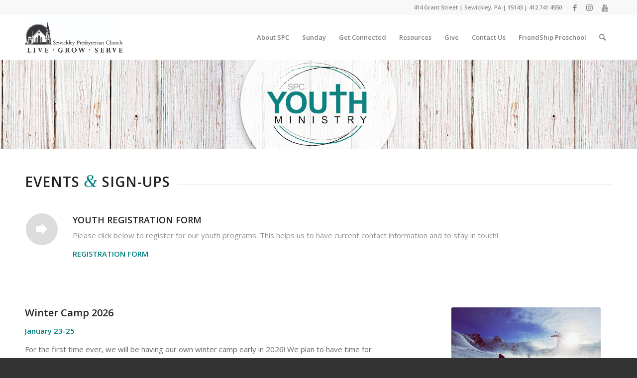

--- FILE ---
content_type: text/html; charset=UTF-8
request_url: https://sewickleypresby.org/get-connected/youth-ministry/youth-ministry-calendar-events/
body_size: 15723
content:
<!DOCTYPE html>
<html lang="en-US" class="html_stretched responsive av-preloader-disabled av-default-lightbox  html_header_top html_logo_left html_main_nav_header html_menu_right html_slim html_header_sticky html_header_shrinking_disabled html_header_topbar_active html_mobile_menu_phone html_header_searchicon html_content_align_center html_header_unstick_top_disabled html_header_stretch_disabled html_minimal_header html_av-submenu-hidden html_av-submenu-display-click html_av-overlay-side html_av-overlay-side-classic html_av-submenu-clone html_entry_id_4695 av-cookies-no-cookie-consent av-no-preview html_text_menu_active ">
<head>
<meta charset="UTF-8" />


<!-- mobile setting -->
<meta name="viewport" content="width=device-width, initial-scale=1">

<!-- Scripts/CSS and wp_head hook -->
<meta name='robots' content='index, follow, max-image-preview:large, max-snippet:-1, max-video-preview:-1' />

	<!-- This site is optimized with the Yoast SEO Premium plugin v26.6 (Yoast SEO v26.6) - https://yoast.com/wordpress/plugins/seo/ -->
	<title>Youth Calendar &amp; Events - Sewickley Presbyterian</title>
	<link rel="canonical" href="https://sewickleypresby.org/get-connected/youth-ministry/youth-ministry-calendar-events/" />
	<meta property="og:locale" content="en_US" />
	<meta property="og:type" content="article" />
	<meta property="og:title" content="Youth Calendar &amp; Events" />
	<meta property="og:url" content="https://sewickleypresby.org/get-connected/youth-ministry/youth-ministry-calendar-events/" />
	<meta property="og:site_name" content="Sewickley Presbyterian" />
	<meta property="article:publisher" content="https://www.facebook.com/Sewickley-Presbyterian-Church-160476224007009/" />
	<meta property="article:modified_time" content="2026-01-12T16:51:16+00:00" />
	<meta name="twitter:card" content="summary_large_image" />
	<meta name="twitter:label1" content="Est. reading time" />
	<meta name="twitter:data1" content="2 minutes" />
	<script type="application/ld+json" class="yoast-schema-graph">{"@context":"https://schema.org","@graph":[{"@type":"WebPage","@id":"https://sewickleypresby.org/get-connected/youth-ministry/youth-ministry-calendar-events/","url":"https://sewickleypresby.org/get-connected/youth-ministry/youth-ministry-calendar-events/","name":"Youth Calendar & Events - Sewickley Presbyterian","isPartOf":{"@id":"http://sewickleypresby.org/#website"},"datePublished":"2017-12-11T16:57:06+00:00","dateModified":"2026-01-12T16:51:16+00:00","breadcrumb":{"@id":"https://sewickleypresby.org/get-connected/youth-ministry/youth-ministry-calendar-events/#breadcrumb"},"inLanguage":"en-US","potentialAction":[{"@type":"ReadAction","target":["https://sewickleypresby.org/get-connected/youth-ministry/youth-ministry-calendar-events/"]}]},{"@type":"BreadcrumbList","@id":"https://sewickleypresby.org/get-connected/youth-ministry/youth-ministry-calendar-events/#breadcrumb","itemListElement":[{"@type":"ListItem","position":1,"name":"Home","item":"https://sewickleypresby.org/homepage/"},{"@type":"ListItem","position":2,"name":"Get Connected","item":"https://sewickleypresby.org/get-connected/"},{"@type":"ListItem","position":3,"name":"Youth Ministry","item":"https://sewickleypresby.org/get-connected/youth-ministry/"},{"@type":"ListItem","position":4,"name":"Youth Calendar &#038; Events"}]},{"@type":"WebSite","@id":"http://sewickleypresby.org/#website","url":"http://sewickleypresby.org/","name":"sewickleypresby.org","description":"Live, Grow, Serve","publisher":{"@id":"http://sewickleypresby.org/#organization"},"potentialAction":[{"@type":"SearchAction","target":{"@type":"EntryPoint","urlTemplate":"http://sewickleypresby.org/?s={search_term_string}"},"query-input":{"@type":"PropertyValueSpecification","valueRequired":true,"valueName":"search_term_string"}}],"inLanguage":"en-US"},{"@type":"Organization","@id":"http://sewickleypresby.org/#organization","name":"Sewickley Presbyterian Church","url":"http://sewickleypresby.org/","logo":{"@type":"ImageObject","inLanguage":"en-US","@id":"http://sewickleypresby.org/#/schema/logo/image/","url":"https://sewickleypresby.org/wp-content/uploads/2017/04/twitter-profile-pic.png","contentUrl":"https://sewickleypresby.org/wp-content/uploads/2017/04/twitter-profile-pic.png","width":400,"height":400,"caption":"Sewickley Presbyterian Church"},"image":{"@id":"http://sewickleypresby.org/#/schema/logo/image/"},"sameAs":["https://www.facebook.com/Sewickley-Presbyterian-Church-160476224007009/","https://www.instagram.com/sewickleypresby/","https://www.linkedin.com/company/sewickley-presbyerian-church/","https://www.youtube.com/channel/UC5m1zbAfIvMlzBhP1makjQQ?view_as=subscriber"]}]}</script>
	<!-- / Yoast SEO Premium plugin. -->


<link rel='dns-prefetch' href='//stats.wp.com' />
<link rel='dns-prefetch' href='//www.googletagmanager.com' />
<link rel="alternate" type="application/rss+xml" title="Sewickley Presbyterian &raquo; Feed" href="https://sewickleypresby.org/feed/" />
<link rel="alternate" type="application/rss+xml" title="Sewickley Presbyterian &raquo; Comments Feed" href="https://sewickleypresby.org/comments/feed/" />
<link rel="alternate" title="oEmbed (JSON)" type="application/json+oembed" href="https://sewickleypresby.org/wp-json/oembed/1.0/embed?url=https%3A%2F%2Fsewickleypresby.org%2Fget-connected%2Fyouth-ministry%2Fyouth-ministry-calendar-events%2F" />
<link rel="alternate" title="oEmbed (XML)" type="text/xml+oembed" href="https://sewickleypresby.org/wp-json/oembed/1.0/embed?url=https%3A%2F%2Fsewickleypresby.org%2Fget-connected%2Fyouth-ministry%2Fyouth-ministry-calendar-events%2F&#038;format=xml" />

<!-- google webfont font replacement -->

			<script type='text/javascript'>

				(function() {
					
					/*	check if webfonts are disabled by user setting via cookie - or user must opt in.	*/
					var html = document.getElementsByTagName('html')[0];
					var cookie_check = html.className.indexOf('av-cookies-needs-opt-in') >= 0 || html.className.indexOf('av-cookies-can-opt-out') >= 0;
					var allow_continue = true;
					var silent_accept_cookie = html.className.indexOf('av-cookies-user-silent-accept') >= 0;

					if( cookie_check && ! silent_accept_cookie )
					{
						if( ! document.cookie.match(/aviaCookieConsent/) || html.className.indexOf('av-cookies-session-refused') >= 0 )
						{
							allow_continue = false;
						}
						else
						{
							if( ! document.cookie.match(/aviaPrivacyRefuseCookiesHideBar/) )
							{
								allow_continue = false;
							}
							else if( ! document.cookie.match(/aviaPrivacyEssentialCookiesEnabled/) )
							{
								allow_continue = false;
							}
							else if( document.cookie.match(/aviaPrivacyGoogleWebfontsDisabled/) )
							{
								allow_continue = false;
							}
						}
					}
					
					if( allow_continue )
					{
						var f = document.createElement('link');
					
						f.type 	= 'text/css';
						f.rel 	= 'stylesheet';
						f.href 	= '//fonts.googleapis.com/css?family=Open+Sans:400,600';
						f.id 	= 'avia-google-webfont';

						document.getElementsByTagName('head')[0].appendChild(f);
					}
				})();
			
			</script>
			<style id='wp-img-auto-sizes-contain-inline-css' type='text/css'>
img:is([sizes=auto i],[sizes^="auto," i]){contain-intrinsic-size:3000px 1500px}
/*# sourceURL=wp-img-auto-sizes-contain-inline-css */
</style>
<link rel='stylesheet' id='avia-grid-css' href='https://sewickleypresby.org/wp-content/themes/enfold/enfold/css/grid.css?ver=4.7.6.4' type='text/css' media='all' />
<link rel='stylesheet' id='avia-base-css' href='https://sewickleypresby.org/wp-content/themes/enfold/enfold/css/base.css?ver=4.7.6.4' type='text/css' media='all' />
<link rel='stylesheet' id='avia-layout-css' href='https://sewickleypresby.org/wp-content/themes/enfold/enfold/css/layout.css?ver=4.7.6.4' type='text/css' media='all' />
<link rel='stylesheet' id='avia-module-audioplayer-css' href='https://sewickleypresby.org/wp-content/themes/enfold/enfold/config-templatebuilder/avia-shortcodes/audio-player/audio-player.css?ver=6.9' type='text/css' media='all' />
<link rel='stylesheet' id='avia-module-blog-css' href='https://sewickleypresby.org/wp-content/themes/enfold/enfold/config-templatebuilder/avia-shortcodes/blog/blog.css?ver=6.9' type='text/css' media='all' />
<link rel='stylesheet' id='avia-module-postslider-css' href='https://sewickleypresby.org/wp-content/themes/enfold/enfold/config-templatebuilder/avia-shortcodes/postslider/postslider.css?ver=6.9' type='text/css' media='all' />
<link rel='stylesheet' id='avia-module-button-css' href='https://sewickleypresby.org/wp-content/themes/enfold/enfold/config-templatebuilder/avia-shortcodes/buttons/buttons.css?ver=6.9' type='text/css' media='all' />
<link rel='stylesheet' id='avia-module-buttonrow-css' href='https://sewickleypresby.org/wp-content/themes/enfold/enfold/config-templatebuilder/avia-shortcodes/buttonrow/buttonrow.css?ver=6.9' type='text/css' media='all' />
<link rel='stylesheet' id='avia-module-button-fullwidth-css' href='https://sewickleypresby.org/wp-content/themes/enfold/enfold/config-templatebuilder/avia-shortcodes/buttons_fullwidth/buttons_fullwidth.css?ver=6.9' type='text/css' media='all' />
<link rel='stylesheet' id='avia-module-catalogue-css' href='https://sewickleypresby.org/wp-content/themes/enfold/enfold/config-templatebuilder/avia-shortcodes/catalogue/catalogue.css?ver=6.9' type='text/css' media='all' />
<link rel='stylesheet' id='avia-module-comments-css' href='https://sewickleypresby.org/wp-content/themes/enfold/enfold/config-templatebuilder/avia-shortcodes/comments/comments.css?ver=6.9' type='text/css' media='all' />
<link rel='stylesheet' id='avia-module-contact-css' href='https://sewickleypresby.org/wp-content/themes/enfold/enfold/config-templatebuilder/avia-shortcodes/contact/contact.css?ver=6.9' type='text/css' media='all' />
<link rel='stylesheet' id='avia-module-slideshow-css' href='https://sewickleypresby.org/wp-content/themes/enfold/enfold/config-templatebuilder/avia-shortcodes/slideshow/slideshow.css?ver=6.9' type='text/css' media='all' />
<link rel='stylesheet' id='avia-module-slideshow-contentpartner-css' href='https://sewickleypresby.org/wp-content/themes/enfold/enfold/config-templatebuilder/avia-shortcodes/contentslider/contentslider.css?ver=6.9' type='text/css' media='all' />
<link rel='stylesheet' id='avia-module-countdown-css' href='https://sewickleypresby.org/wp-content/themes/enfold/enfold/config-templatebuilder/avia-shortcodes/countdown/countdown.css?ver=6.9' type='text/css' media='all' />
<link rel='stylesheet' id='avia-module-gallery-css' href='https://sewickleypresby.org/wp-content/themes/enfold/enfold/config-templatebuilder/avia-shortcodes/gallery/gallery.css?ver=6.9' type='text/css' media='all' />
<link rel='stylesheet' id='avia-module-gallery-hor-css' href='https://sewickleypresby.org/wp-content/themes/enfold/enfold/config-templatebuilder/avia-shortcodes/gallery_horizontal/gallery_horizontal.css?ver=6.9' type='text/css' media='all' />
<link rel='stylesheet' id='avia-module-maps-css' href='https://sewickleypresby.org/wp-content/themes/enfold/enfold/config-templatebuilder/avia-shortcodes/google_maps/google_maps.css?ver=6.9' type='text/css' media='all' />
<link rel='stylesheet' id='avia-module-gridrow-css' href='https://sewickleypresby.org/wp-content/themes/enfold/enfold/config-templatebuilder/avia-shortcodes/grid_row/grid_row.css?ver=6.9' type='text/css' media='all' />
<link rel='stylesheet' id='avia-module-heading-css' href='https://sewickleypresby.org/wp-content/themes/enfold/enfold/config-templatebuilder/avia-shortcodes/heading/heading.css?ver=6.9' type='text/css' media='all' />
<link rel='stylesheet' id='avia-module-rotator-css' href='https://sewickleypresby.org/wp-content/themes/enfold/enfold/config-templatebuilder/avia-shortcodes/headline_rotator/headline_rotator.css?ver=6.9' type='text/css' media='all' />
<link rel='stylesheet' id='avia-module-hr-css' href='https://sewickleypresby.org/wp-content/themes/enfold/enfold/config-templatebuilder/avia-shortcodes/hr/hr.css?ver=6.9' type='text/css' media='all' />
<link rel='stylesheet' id='avia-module-icon-css' href='https://sewickleypresby.org/wp-content/themes/enfold/enfold/config-templatebuilder/avia-shortcodes/icon/icon.css?ver=6.9' type='text/css' media='all' />
<link rel='stylesheet' id='avia-module-iconbox-css' href='https://sewickleypresby.org/wp-content/themes/enfold/enfold/config-templatebuilder/avia-shortcodes/iconbox/iconbox.css?ver=6.9' type='text/css' media='all' />
<link rel='stylesheet' id='avia-module-icongrid-css' href='https://sewickleypresby.org/wp-content/themes/enfold/enfold/config-templatebuilder/avia-shortcodes/icongrid/icongrid.css?ver=6.9' type='text/css' media='all' />
<link rel='stylesheet' id='avia-module-iconlist-css' href='https://sewickleypresby.org/wp-content/themes/enfold/enfold/config-templatebuilder/avia-shortcodes/iconlist/iconlist.css?ver=6.9' type='text/css' media='all' />
<link rel='stylesheet' id='avia-module-image-css' href='https://sewickleypresby.org/wp-content/themes/enfold/enfold/config-templatebuilder/avia-shortcodes/image/image.css?ver=6.9' type='text/css' media='all' />
<link rel='stylesheet' id='avia-module-hotspot-css' href='https://sewickleypresby.org/wp-content/themes/enfold/enfold/config-templatebuilder/avia-shortcodes/image_hotspots/image_hotspots.css?ver=6.9' type='text/css' media='all' />
<link rel='stylesheet' id='avia-module-magazine-css' href='https://sewickleypresby.org/wp-content/themes/enfold/enfold/config-templatebuilder/avia-shortcodes/magazine/magazine.css?ver=6.9' type='text/css' media='all' />
<link rel='stylesheet' id='avia-module-masonry-css' href='https://sewickleypresby.org/wp-content/themes/enfold/enfold/config-templatebuilder/avia-shortcodes/masonry_entries/masonry_entries.css?ver=6.9' type='text/css' media='all' />
<link rel='stylesheet' id='avia-siteloader-css' href='https://sewickleypresby.org/wp-content/themes/enfold/enfold/css/avia-snippet-site-preloader.css?ver=6.9' type='text/css' media='all' />
<link rel='stylesheet' id='avia-module-menu-css' href='https://sewickleypresby.org/wp-content/themes/enfold/enfold/config-templatebuilder/avia-shortcodes/menu/menu.css?ver=6.9' type='text/css' media='all' />
<link rel='stylesheet' id='avia-modfule-notification-css' href='https://sewickleypresby.org/wp-content/themes/enfold/enfold/config-templatebuilder/avia-shortcodes/notification/notification.css?ver=6.9' type='text/css' media='all' />
<link rel='stylesheet' id='avia-module-numbers-css' href='https://sewickleypresby.org/wp-content/themes/enfold/enfold/config-templatebuilder/avia-shortcodes/numbers/numbers.css?ver=6.9' type='text/css' media='all' />
<link rel='stylesheet' id='avia-module-portfolio-css' href='https://sewickleypresby.org/wp-content/themes/enfold/enfold/config-templatebuilder/avia-shortcodes/portfolio/portfolio.css?ver=6.9' type='text/css' media='all' />
<link rel='stylesheet' id='avia-module-post-metadata-css' href='https://sewickleypresby.org/wp-content/themes/enfold/enfold/config-templatebuilder/avia-shortcodes/post_metadata/post_metadata.css?ver=6.9' type='text/css' media='all' />
<link rel='stylesheet' id='avia-module-progress-bar-css' href='https://sewickleypresby.org/wp-content/themes/enfold/enfold/config-templatebuilder/avia-shortcodes/progressbar/progressbar.css?ver=6.9' type='text/css' media='all' />
<link rel='stylesheet' id='avia-module-promobox-css' href='https://sewickleypresby.org/wp-content/themes/enfold/enfold/config-templatebuilder/avia-shortcodes/promobox/promobox.css?ver=6.9' type='text/css' media='all' />
<link rel='stylesheet' id='avia-sc-search-css' href='https://sewickleypresby.org/wp-content/themes/enfold/enfold/config-templatebuilder/avia-shortcodes/search/search.css?ver=6.9' type='text/css' media='all' />
<link rel='stylesheet' id='avia-module-slideshow-accordion-css' href='https://sewickleypresby.org/wp-content/themes/enfold/enfold/config-templatebuilder/avia-shortcodes/slideshow_accordion/slideshow_accordion.css?ver=6.9' type='text/css' media='all' />
<link rel='stylesheet' id='avia-module-slideshow-feature-image-css' href='https://sewickleypresby.org/wp-content/themes/enfold/enfold/config-templatebuilder/avia-shortcodes/slideshow_feature_image/slideshow_feature_image.css?ver=6.9' type='text/css' media='all' />
<link rel='stylesheet' id='avia-module-slideshow-fullsize-css' href='https://sewickleypresby.org/wp-content/themes/enfold/enfold/config-templatebuilder/avia-shortcodes/slideshow_fullsize/slideshow_fullsize.css?ver=6.9' type='text/css' media='all' />
<link rel='stylesheet' id='avia-module-slideshow-fullscreen-css' href='https://sewickleypresby.org/wp-content/themes/enfold/enfold/config-templatebuilder/avia-shortcodes/slideshow_fullscreen/slideshow_fullscreen.css?ver=6.9' type='text/css' media='all' />
<link rel='stylesheet' id='avia-module-slideshow-ls-css' href='https://sewickleypresby.org/wp-content/themes/enfold/enfold/config-templatebuilder/avia-shortcodes/slideshow_layerslider/slideshow_layerslider.css?ver=6.9' type='text/css' media='all' />
<link rel='stylesheet' id='avia-module-social-css' href='https://sewickleypresby.org/wp-content/themes/enfold/enfold/config-templatebuilder/avia-shortcodes/social_share/social_share.css?ver=6.9' type='text/css' media='all' />
<link rel='stylesheet' id='avia-module-tabsection-css' href='https://sewickleypresby.org/wp-content/themes/enfold/enfold/config-templatebuilder/avia-shortcodes/tab_section/tab_section.css?ver=6.9' type='text/css' media='all' />
<link rel='stylesheet' id='avia-module-table-css' href='https://sewickleypresby.org/wp-content/themes/enfold/enfold/config-templatebuilder/avia-shortcodes/table/table.css?ver=6.9' type='text/css' media='all' />
<link rel='stylesheet' id='avia-module-tabs-css' href='https://sewickleypresby.org/wp-content/themes/enfold/enfold/config-templatebuilder/avia-shortcodes/tabs/tabs.css?ver=6.9' type='text/css' media='all' />
<link rel='stylesheet' id='avia-module-team-css' href='https://sewickleypresby.org/wp-content/themes/enfold/enfold/config-templatebuilder/avia-shortcodes/team/team.css?ver=6.9' type='text/css' media='all' />
<link rel='stylesheet' id='avia-module-testimonials-css' href='https://sewickleypresby.org/wp-content/themes/enfold/enfold/config-templatebuilder/avia-shortcodes/testimonials/testimonials.css?ver=6.9' type='text/css' media='all' />
<link rel='stylesheet' id='avia-module-timeline-css' href='https://sewickleypresby.org/wp-content/themes/enfold/enfold/config-templatebuilder/avia-shortcodes/timeline/timeline.css?ver=6.9' type='text/css' media='all' />
<link rel='stylesheet' id='avia-module-toggles-css' href='https://sewickleypresby.org/wp-content/themes/enfold/enfold/config-templatebuilder/avia-shortcodes/toggles/toggles.css?ver=6.9' type='text/css' media='all' />
<link rel='stylesheet' id='avia-module-video-css' href='https://sewickleypresby.org/wp-content/themes/enfold/enfold/config-templatebuilder/avia-shortcodes/video/video.css?ver=6.9' type='text/css' media='all' />
<style id='wp-emoji-styles-inline-css' type='text/css'>

	img.wp-smiley, img.emoji {
		display: inline !important;
		border: none !important;
		box-shadow: none !important;
		height: 1em !important;
		width: 1em !important;
		margin: 0 0.07em !important;
		vertical-align: -0.1em !important;
		background: none !important;
		padding: 0 !important;
	}
/*# sourceURL=wp-emoji-styles-inline-css */
</style>
<style id='wp-block-library-inline-css' type='text/css'>
:root{--wp-block-synced-color:#7a00df;--wp-block-synced-color--rgb:122,0,223;--wp-bound-block-color:var(--wp-block-synced-color);--wp-editor-canvas-background:#ddd;--wp-admin-theme-color:#007cba;--wp-admin-theme-color--rgb:0,124,186;--wp-admin-theme-color-darker-10:#006ba1;--wp-admin-theme-color-darker-10--rgb:0,107,160.5;--wp-admin-theme-color-darker-20:#005a87;--wp-admin-theme-color-darker-20--rgb:0,90,135;--wp-admin-border-width-focus:2px}@media (min-resolution:192dpi){:root{--wp-admin-border-width-focus:1.5px}}.wp-element-button{cursor:pointer}:root .has-very-light-gray-background-color{background-color:#eee}:root .has-very-dark-gray-background-color{background-color:#313131}:root .has-very-light-gray-color{color:#eee}:root .has-very-dark-gray-color{color:#313131}:root .has-vivid-green-cyan-to-vivid-cyan-blue-gradient-background{background:linear-gradient(135deg,#00d084,#0693e3)}:root .has-purple-crush-gradient-background{background:linear-gradient(135deg,#34e2e4,#4721fb 50%,#ab1dfe)}:root .has-hazy-dawn-gradient-background{background:linear-gradient(135deg,#faaca8,#dad0ec)}:root .has-subdued-olive-gradient-background{background:linear-gradient(135deg,#fafae1,#67a671)}:root .has-atomic-cream-gradient-background{background:linear-gradient(135deg,#fdd79a,#004a59)}:root .has-nightshade-gradient-background{background:linear-gradient(135deg,#330968,#31cdcf)}:root .has-midnight-gradient-background{background:linear-gradient(135deg,#020381,#2874fc)}:root{--wp--preset--font-size--normal:16px;--wp--preset--font-size--huge:42px}.has-regular-font-size{font-size:1em}.has-larger-font-size{font-size:2.625em}.has-normal-font-size{font-size:var(--wp--preset--font-size--normal)}.has-huge-font-size{font-size:var(--wp--preset--font-size--huge)}.has-text-align-center{text-align:center}.has-text-align-left{text-align:left}.has-text-align-right{text-align:right}.has-fit-text{white-space:nowrap!important}#end-resizable-editor-section{display:none}.aligncenter{clear:both}.items-justified-left{justify-content:flex-start}.items-justified-center{justify-content:center}.items-justified-right{justify-content:flex-end}.items-justified-space-between{justify-content:space-between}.screen-reader-text{border:0;clip-path:inset(50%);height:1px;margin:-1px;overflow:hidden;padding:0;position:absolute;width:1px;word-wrap:normal!important}.screen-reader-text:focus{background-color:#ddd;clip-path:none;color:#444;display:block;font-size:1em;height:auto;left:5px;line-height:normal;padding:15px 23px 14px;text-decoration:none;top:5px;width:auto;z-index:100000}html :where(.has-border-color){border-style:solid}html :where([style*=border-top-color]){border-top-style:solid}html :where([style*=border-right-color]){border-right-style:solid}html :where([style*=border-bottom-color]){border-bottom-style:solid}html :where([style*=border-left-color]){border-left-style:solid}html :where([style*=border-width]){border-style:solid}html :where([style*=border-top-width]){border-top-style:solid}html :where([style*=border-right-width]){border-right-style:solid}html :where([style*=border-bottom-width]){border-bottom-style:solid}html :where([style*=border-left-width]){border-left-style:solid}html :where(img[class*=wp-image-]){height:auto;max-width:100%}:where(figure){margin:0 0 1em}html :where(.is-position-sticky){--wp-admin--admin-bar--position-offset:var(--wp-admin--admin-bar--height,0px)}@media screen and (max-width:600px){html :where(.is-position-sticky){--wp-admin--admin-bar--position-offset:0px}}

/*# sourceURL=wp-block-library-inline-css */
</style><style id='global-styles-inline-css' type='text/css'>
:root{--wp--preset--aspect-ratio--square: 1;--wp--preset--aspect-ratio--4-3: 4/3;--wp--preset--aspect-ratio--3-4: 3/4;--wp--preset--aspect-ratio--3-2: 3/2;--wp--preset--aspect-ratio--2-3: 2/3;--wp--preset--aspect-ratio--16-9: 16/9;--wp--preset--aspect-ratio--9-16: 9/16;--wp--preset--color--black: #000000;--wp--preset--color--cyan-bluish-gray: #abb8c3;--wp--preset--color--white: #ffffff;--wp--preset--color--pale-pink: #f78da7;--wp--preset--color--vivid-red: #cf2e2e;--wp--preset--color--luminous-vivid-orange: #ff6900;--wp--preset--color--luminous-vivid-amber: #fcb900;--wp--preset--color--light-green-cyan: #7bdcb5;--wp--preset--color--vivid-green-cyan: #00d084;--wp--preset--color--pale-cyan-blue: #8ed1fc;--wp--preset--color--vivid-cyan-blue: #0693e3;--wp--preset--color--vivid-purple: #9b51e0;--wp--preset--gradient--vivid-cyan-blue-to-vivid-purple: linear-gradient(135deg,rgb(6,147,227) 0%,rgb(155,81,224) 100%);--wp--preset--gradient--light-green-cyan-to-vivid-green-cyan: linear-gradient(135deg,rgb(122,220,180) 0%,rgb(0,208,130) 100%);--wp--preset--gradient--luminous-vivid-amber-to-luminous-vivid-orange: linear-gradient(135deg,rgb(252,185,0) 0%,rgb(255,105,0) 100%);--wp--preset--gradient--luminous-vivid-orange-to-vivid-red: linear-gradient(135deg,rgb(255,105,0) 0%,rgb(207,46,46) 100%);--wp--preset--gradient--very-light-gray-to-cyan-bluish-gray: linear-gradient(135deg,rgb(238,238,238) 0%,rgb(169,184,195) 100%);--wp--preset--gradient--cool-to-warm-spectrum: linear-gradient(135deg,rgb(74,234,220) 0%,rgb(151,120,209) 20%,rgb(207,42,186) 40%,rgb(238,44,130) 60%,rgb(251,105,98) 80%,rgb(254,248,76) 100%);--wp--preset--gradient--blush-light-purple: linear-gradient(135deg,rgb(255,206,236) 0%,rgb(152,150,240) 100%);--wp--preset--gradient--blush-bordeaux: linear-gradient(135deg,rgb(254,205,165) 0%,rgb(254,45,45) 50%,rgb(107,0,62) 100%);--wp--preset--gradient--luminous-dusk: linear-gradient(135deg,rgb(255,203,112) 0%,rgb(199,81,192) 50%,rgb(65,88,208) 100%);--wp--preset--gradient--pale-ocean: linear-gradient(135deg,rgb(255,245,203) 0%,rgb(182,227,212) 50%,rgb(51,167,181) 100%);--wp--preset--gradient--electric-grass: linear-gradient(135deg,rgb(202,248,128) 0%,rgb(113,206,126) 100%);--wp--preset--gradient--midnight: linear-gradient(135deg,rgb(2,3,129) 0%,rgb(40,116,252) 100%);--wp--preset--font-size--small: 13px;--wp--preset--font-size--medium: 20px;--wp--preset--font-size--large: 36px;--wp--preset--font-size--x-large: 42px;--wp--preset--spacing--20: 0.44rem;--wp--preset--spacing--30: 0.67rem;--wp--preset--spacing--40: 1rem;--wp--preset--spacing--50: 1.5rem;--wp--preset--spacing--60: 2.25rem;--wp--preset--spacing--70: 3.38rem;--wp--preset--spacing--80: 5.06rem;--wp--preset--shadow--natural: 6px 6px 9px rgba(0, 0, 0, 0.2);--wp--preset--shadow--deep: 12px 12px 50px rgba(0, 0, 0, 0.4);--wp--preset--shadow--sharp: 6px 6px 0px rgba(0, 0, 0, 0.2);--wp--preset--shadow--outlined: 6px 6px 0px -3px rgb(255, 255, 255), 6px 6px rgb(0, 0, 0);--wp--preset--shadow--crisp: 6px 6px 0px rgb(0, 0, 0);}:where(.is-layout-flex){gap: 0.5em;}:where(.is-layout-grid){gap: 0.5em;}body .is-layout-flex{display: flex;}.is-layout-flex{flex-wrap: wrap;align-items: center;}.is-layout-flex > :is(*, div){margin: 0;}body .is-layout-grid{display: grid;}.is-layout-grid > :is(*, div){margin: 0;}:where(.wp-block-columns.is-layout-flex){gap: 2em;}:where(.wp-block-columns.is-layout-grid){gap: 2em;}:where(.wp-block-post-template.is-layout-flex){gap: 1.25em;}:where(.wp-block-post-template.is-layout-grid){gap: 1.25em;}.has-black-color{color: var(--wp--preset--color--black) !important;}.has-cyan-bluish-gray-color{color: var(--wp--preset--color--cyan-bluish-gray) !important;}.has-white-color{color: var(--wp--preset--color--white) !important;}.has-pale-pink-color{color: var(--wp--preset--color--pale-pink) !important;}.has-vivid-red-color{color: var(--wp--preset--color--vivid-red) !important;}.has-luminous-vivid-orange-color{color: var(--wp--preset--color--luminous-vivid-orange) !important;}.has-luminous-vivid-amber-color{color: var(--wp--preset--color--luminous-vivid-amber) !important;}.has-light-green-cyan-color{color: var(--wp--preset--color--light-green-cyan) !important;}.has-vivid-green-cyan-color{color: var(--wp--preset--color--vivid-green-cyan) !important;}.has-pale-cyan-blue-color{color: var(--wp--preset--color--pale-cyan-blue) !important;}.has-vivid-cyan-blue-color{color: var(--wp--preset--color--vivid-cyan-blue) !important;}.has-vivid-purple-color{color: var(--wp--preset--color--vivid-purple) !important;}.has-black-background-color{background-color: var(--wp--preset--color--black) !important;}.has-cyan-bluish-gray-background-color{background-color: var(--wp--preset--color--cyan-bluish-gray) !important;}.has-white-background-color{background-color: var(--wp--preset--color--white) !important;}.has-pale-pink-background-color{background-color: var(--wp--preset--color--pale-pink) !important;}.has-vivid-red-background-color{background-color: var(--wp--preset--color--vivid-red) !important;}.has-luminous-vivid-orange-background-color{background-color: var(--wp--preset--color--luminous-vivid-orange) !important;}.has-luminous-vivid-amber-background-color{background-color: var(--wp--preset--color--luminous-vivid-amber) !important;}.has-light-green-cyan-background-color{background-color: var(--wp--preset--color--light-green-cyan) !important;}.has-vivid-green-cyan-background-color{background-color: var(--wp--preset--color--vivid-green-cyan) !important;}.has-pale-cyan-blue-background-color{background-color: var(--wp--preset--color--pale-cyan-blue) !important;}.has-vivid-cyan-blue-background-color{background-color: var(--wp--preset--color--vivid-cyan-blue) !important;}.has-vivid-purple-background-color{background-color: var(--wp--preset--color--vivid-purple) !important;}.has-black-border-color{border-color: var(--wp--preset--color--black) !important;}.has-cyan-bluish-gray-border-color{border-color: var(--wp--preset--color--cyan-bluish-gray) !important;}.has-white-border-color{border-color: var(--wp--preset--color--white) !important;}.has-pale-pink-border-color{border-color: var(--wp--preset--color--pale-pink) !important;}.has-vivid-red-border-color{border-color: var(--wp--preset--color--vivid-red) !important;}.has-luminous-vivid-orange-border-color{border-color: var(--wp--preset--color--luminous-vivid-orange) !important;}.has-luminous-vivid-amber-border-color{border-color: var(--wp--preset--color--luminous-vivid-amber) !important;}.has-light-green-cyan-border-color{border-color: var(--wp--preset--color--light-green-cyan) !important;}.has-vivid-green-cyan-border-color{border-color: var(--wp--preset--color--vivid-green-cyan) !important;}.has-pale-cyan-blue-border-color{border-color: var(--wp--preset--color--pale-cyan-blue) !important;}.has-vivid-cyan-blue-border-color{border-color: var(--wp--preset--color--vivid-cyan-blue) !important;}.has-vivid-purple-border-color{border-color: var(--wp--preset--color--vivid-purple) !important;}.has-vivid-cyan-blue-to-vivid-purple-gradient-background{background: var(--wp--preset--gradient--vivid-cyan-blue-to-vivid-purple) !important;}.has-light-green-cyan-to-vivid-green-cyan-gradient-background{background: var(--wp--preset--gradient--light-green-cyan-to-vivid-green-cyan) !important;}.has-luminous-vivid-amber-to-luminous-vivid-orange-gradient-background{background: var(--wp--preset--gradient--luminous-vivid-amber-to-luminous-vivid-orange) !important;}.has-luminous-vivid-orange-to-vivid-red-gradient-background{background: var(--wp--preset--gradient--luminous-vivid-orange-to-vivid-red) !important;}.has-very-light-gray-to-cyan-bluish-gray-gradient-background{background: var(--wp--preset--gradient--very-light-gray-to-cyan-bluish-gray) !important;}.has-cool-to-warm-spectrum-gradient-background{background: var(--wp--preset--gradient--cool-to-warm-spectrum) !important;}.has-blush-light-purple-gradient-background{background: var(--wp--preset--gradient--blush-light-purple) !important;}.has-blush-bordeaux-gradient-background{background: var(--wp--preset--gradient--blush-bordeaux) !important;}.has-luminous-dusk-gradient-background{background: var(--wp--preset--gradient--luminous-dusk) !important;}.has-pale-ocean-gradient-background{background: var(--wp--preset--gradient--pale-ocean) !important;}.has-electric-grass-gradient-background{background: var(--wp--preset--gradient--electric-grass) !important;}.has-midnight-gradient-background{background: var(--wp--preset--gradient--midnight) !important;}.has-small-font-size{font-size: var(--wp--preset--font-size--small) !important;}.has-medium-font-size{font-size: var(--wp--preset--font-size--medium) !important;}.has-large-font-size{font-size: var(--wp--preset--font-size--large) !important;}.has-x-large-font-size{font-size: var(--wp--preset--font-size--x-large) !important;}
/*# sourceURL=global-styles-inline-css */
</style>

<style id='classic-theme-styles-inline-css' type='text/css'>
/*! This file is auto-generated */
.wp-block-button__link{color:#fff;background-color:#32373c;border-radius:9999px;box-shadow:none;text-decoration:none;padding:calc(.667em + 2px) calc(1.333em + 2px);font-size:1.125em}.wp-block-file__button{background:#32373c;color:#fff;text-decoration:none}
/*# sourceURL=/wp-includes/css/classic-themes.min.css */
</style>
<link rel='stylesheet' id='wpforms-form-locker-frontend-css' href='https://sewickleypresby.org/wp-content/plugins/wpforms-form-locker/assets/css/frontend.min.css?ver=2.8.0' type='text/css' media='all' />
<link rel='stylesheet' id='avia-scs-css' href='https://sewickleypresby.org/wp-content/themes/enfold/enfold/css/shortcodes.css?ver=4.7.6.4' type='text/css' media='all' />
<link rel='stylesheet' id='avia-popup-css-css' href='https://sewickleypresby.org/wp-content/themes/enfold/enfold/js/aviapopup/magnific-popup.css?ver=4.7.6.4' type='text/css' media='screen' />
<link rel='stylesheet' id='avia-lightbox-css' href='https://sewickleypresby.org/wp-content/themes/enfold/enfold/css/avia-snippet-lightbox.css?ver=4.7.6.4' type='text/css' media='screen' />
<link rel='stylesheet' id='avia-widget-css-css' href='https://sewickleypresby.org/wp-content/themes/enfold/enfold/css/avia-snippet-widget.css?ver=4.7.6.4' type='text/css' media='screen' />
<link rel='stylesheet' id='avia-dynamic-css' href='https://sewickleypresby.org/wp-content/uploads/dynamic_avia/enfold.css?ver=67c5fa6b1183c' type='text/css' media='all' />
<link rel='stylesheet' id='avia-custom-css' href='https://sewickleypresby.org/wp-content/themes/enfold/enfold/css/custom.css?ver=4.7.6.4' type='text/css' media='all' />
<script type="text/javascript" src="https://sewickleypresby.org/wp-includes/js/jquery/jquery.min.js?ver=3.7.1" id="jquery-core-js"></script>
<script type="text/javascript" src="https://sewickleypresby.org/wp-includes/js/jquery/jquery-migrate.min.js?ver=3.4.1" id="jquery-migrate-js"></script>
<script type="text/javascript" src="https://sewickleypresby.org/wp-content/themes/enfold/enfold/js/avia-compat.js?ver=4.7.6.4" id="avia-compat-js"></script>
<script type="text/javascript" id="ai-js-js-extra">
/* <![CDATA[ */
var MyAjax = {"ajaxurl":"https://sewickleypresby.org/wp-admin/admin-ajax.php","security":"3189ca4241"};
//# sourceURL=ai-js-js-extra
/* ]]> */
</script>
<script type="text/javascript" src="https://sewickleypresby.org/wp-content/plugins/advanced-iframe/js/ai.min.js?ver=695782" id="ai-js-js"></script>
<link rel="https://api.w.org/" href="https://sewickleypresby.org/wp-json/" /><link rel="alternate" title="JSON" type="application/json" href="https://sewickleypresby.org/wp-json/wp/v2/pages/4695" /><link rel="EditURI" type="application/rsd+xml" title="RSD" href="https://sewickleypresby.org/xmlrpc.php?rsd" />
<meta name="generator" content="WordPress 6.9" />
<link rel='shortlink' href='https://sewickleypresby.org/?p=4695' />
<meta name="generator" content="Site Kit by Google 1.170.0" />	<style>img#wpstats{display:none}</style>
		<link rel="profile" href="http://gmpg.org/xfn/11" />
<link rel="alternate" type="application/rss+xml" title="Sewickley Presbyterian RSS2 Feed" href="https://sewickleypresby.org/feed/" />
<link rel="pingback" href="https://sewickleypresby.org/xmlrpc.php" />
<!--[if lt IE 9]><script src="https://sewickleypresby.org/wp-content/themes/enfold/enfold/js/html5shiv.js"></script><![endif]-->
<link rel="icon" href="http://198.1.113.41/~sewickl6/wp-content/uploads/2017/04/twitter-profile-pic-80x80.png" type="image/png">
<link rel="icon" href="https://sewickleypresby.org/wp-content/uploads/2017/04/twitter-profile-pic-36x36.png" sizes="32x32" />
<link rel="icon" href="https://sewickleypresby.org/wp-content/uploads/2017/04/twitter-profile-pic-300x300.png" sizes="192x192" />
<link rel="apple-touch-icon" href="https://sewickleypresby.org/wp-content/uploads/2017/04/twitter-profile-pic-180x180.png" />
<meta name="msapplication-TileImage" content="https://sewickleypresby.org/wp-content/uploads/2017/04/twitter-profile-pic-300x300.png" />
<style type='text/css'>
@font-face {font-family: 'entypo-fontello'; font-weight: normal; font-style: normal; font-display: auto;
src: url('https://sewickleypresby.org/wp-content/themes/enfold/enfold/config-templatebuilder/avia-template-builder/assets/fonts/entypo-fontello.woff2') format('woff2'),
url('https://sewickleypresby.org/wp-content/themes/enfold/enfold/config-templatebuilder/avia-template-builder/assets/fonts/entypo-fontello.woff') format('woff'),
url('https://sewickleypresby.org/wp-content/themes/enfold/enfold/config-templatebuilder/avia-template-builder/assets/fonts/entypo-fontello.ttf') format('truetype'), 
url('https://sewickleypresby.org/wp-content/themes/enfold/enfold/config-templatebuilder/avia-template-builder/assets/fonts/entypo-fontello.svg#entypo-fontello') format('svg'),
url('https://sewickleypresby.org/wp-content/themes/enfold/enfold/config-templatebuilder/avia-template-builder/assets/fonts/entypo-fontello.eot'),
url('https://sewickleypresby.org/wp-content/themes/enfold/enfold/config-templatebuilder/avia-template-builder/assets/fonts/entypo-fontello.eot?#iefix') format('embedded-opentype');
} #top .avia-font-entypo-fontello, body .avia-font-entypo-fontello, html body [data-av_iconfont='entypo-fontello']:before{ font-family: 'entypo-fontello'; }
</style>

<!--
Debugging Info for Theme support: 

Theme: Enfold
Version: 4.7.6.4
Installed: enfold/enfold
AviaFramework Version: 5.0
AviaBuilder Version: 4.7.6.4
aviaElementManager Version: 1.0.1
ML:8192-PU:137-PLA:24
WP:6.9
Compress: CSS:disabled - JS:disabled
Updates: enabled - token has changed and not verified
PLAu:23
-->
</head>




<body id="top" class="wp-singular page-template-default page page-id-4695 page-child parent-pageid-3642 wp-theme-enfoldenfold  rtl_columns stretched open_sans" itemscope="itemscope" itemtype="https://schema.org/WebPage" >


	
	<div id='wrap_all'>

	
<header id='header' class='all_colors header_color light_bg_color  av_header_top av_logo_left av_main_nav_header av_menu_right av_slim av_header_sticky av_header_shrinking_disabled av_header_stretch_disabled av_mobile_menu_phone av_header_searchicon av_header_unstick_top_disabled av_minimal_header av_bottom_nav_disabled  av_header_border_disabled'  role="banner" itemscope="itemscope" itemtype="https://schema.org/WPHeader" >

		<div id='header_meta' class='container_wrap container_wrap_meta  av_icon_active_right av_extra_header_active av_phone_active_right av_entry_id_4695'>
		
			      <div class='container'>
			      <ul class='noLightbox social_bookmarks icon_count_3'><li class='social_bookmarks_facebook av-social-link-facebook social_icon_1'><a target="_blank" aria-label="Link to Facebook" href='https://www.facebook.com/pages/Sewickley-Presbyterian-Church/160476224007009' aria-hidden='false' data-av_icon='' data-av_iconfont='entypo-fontello' title='Facebook' rel="noopener"><span class='avia_hidden_link_text'>Facebook</span></a></li><li class='social_bookmarks_instagram av-social-link-instagram social_icon_2'><a target="_blank" aria-label="Link to Instagram" href='https://www.instagram.com/sewickleypresby/' aria-hidden='false' data-av_icon='' data-av_iconfont='entypo-fontello' title='Instagram' rel="noopener"><span class='avia_hidden_link_text'>Instagram</span></a></li><li class='social_bookmarks_youtube av-social-link-youtube social_icon_3'><a target="_blank" aria-label="Link to Youtube" href='https://www.youtube.com/channel/UC5m1zbAfIvMlzBhP1makjQQ?view_as=subscriber' aria-hidden='false' data-av_icon='' data-av_iconfont='entypo-fontello' title='Youtube' rel="noopener"><span class='avia_hidden_link_text'>Youtube</span></a></li></ul><div class='phone-info '><span>414 Grant Street  |  Sewickley, PA  |  15143  |  412.741.4550</span></div>			      </div>
		</div>

		<div  id='header_main' class='container_wrap container_wrap_logo'>
	
        <div class='container av-logo-container'><div class='inner-container'><span class='logo'><a href='https://sewickleypresby.org/'><img height="100" width="300" src='https://sewickleypresby.org/wp-content/uploads/2017/11/WP-SPC-LOGO.jpg' alt='Sewickley Presbyterian' title='' /></a></span><nav class='main_menu' data-selectname='Select a page'  role="navigation" itemscope="itemscope" itemtype="https://schema.org/SiteNavigationElement" ><div class="avia-menu av-main-nav-wrap"><ul id="avia-menu" class="menu av-main-nav"><li id="menu-item-3429" class="menu-item menu-item-type-post_type menu-item-object-page menu-item-has-children menu-item-top-level menu-item-top-level-1"><a href="https://sewickleypresby.org/aboutspc/" itemprop="url"><span class="avia-bullet"></span><span class="avia-menu-text">About SPC</span><span class="avia-menu-fx"><span class="avia-arrow-wrap"><span class="avia-arrow"></span></span></span></a>


<ul class="sub-menu">
	<li id="menu-item-3436" class="menu-item menu-item-type-post_type menu-item-object-page"><a href="https://sewickleypresby.org/aboutspc/what-to-expect/" itemprop="url"><span class="avia-bullet"></span><span class="avia-menu-text">What to Expect</span></a></li>
	<li id="menu-item-5649" class="menu-item menu-item-type-post_type menu-item-object-page"><a href="https://sewickleypresby.org/aboutspc/membership/" itemprop="url"><span class="avia-bullet"></span><span class="avia-menu-text">Membership</span></a></li>
	<li id="menu-item-3454" class="menu-item menu-item-type-post_type menu-item-object-page"><a href="https://sewickleypresby.org/aboutspc/vision-mission/" itemprop="url"><span class="avia-bullet"></span><span class="avia-menu-text">Vision &#038; Mission</span></a></li>
	<li id="menu-item-3545" class="menu-item menu-item-type-post_type menu-item-object-page"><a href="https://sewickleypresby.org/aboutspc/what-we-believe/" itemprop="url"><span class="avia-bullet"></span><span class="avia-menu-text">What We Believe</span></a></li>
	<li id="menu-item-3435" class="menu-item menu-item-type-post_type menu-item-object-page"><a href="https://sewickleypresby.org/aboutspc/staff/" itemprop="url"><span class="avia-bullet"></span><span class="avia-menu-text">Staff</span></a></li>
	<li id="menu-item-3576" class="menu-item menu-item-type-post_type menu-item-object-page"><a href="https://sewickleypresby.org/aboutspc/how_we_are_organized/" itemprop="url"><span class="avia-bullet"></span><span class="avia-menu-text">How We Are Organized</span></a></li>
	<li id="menu-item-4092" class="menu-item menu-item-type-post_type menu-item-object-page"><a href="https://sewickleypresby.org/aboutspc/our-history/" itemprop="url"><span class="avia-bullet"></span><span class="avia-menu-text">Our History</span></a></li>
</ul>
</li>
<li id="menu-item-23187" class="menu-item menu-item-type-post_type menu-item-object-page menu-item-has-children menu-item-top-level menu-item-top-level-2"><a href="https://sewickleypresby.org/sunday/" itemprop="url"><span class="avia-bullet"></span><span class="avia-menu-text">Sunday</span><span class="avia-menu-fx"><span class="avia-arrow-wrap"><span class="avia-arrow"></span></span></span></a>


<ul class="sub-menu">
	<li id="menu-item-13860" class="menu-item menu-item-type-post_type menu-item-object-page"><a href="https://sewickleypresby.org/resources/live-streaming-and-services/" itemprop="url"><span class="avia-bullet"></span><span class="avia-menu-text">Live Streaming &#038; Sermons</span></a></li>
	<li id="menu-item-19186" class="menu-item menu-item-type-post_type menu-item-object-page"><a href="https://sewickleypresby.org/sunday-classes/" itemprop="url"><span class="avia-bullet"></span><span class="avia-menu-text">Sunday Classes</span></a></li>
	<li id="menu-item-14544" class="menu-item menu-item-type-post_type menu-item-object-page"><a href="https://sewickleypresby.org/childcare/" itemprop="url"><span class="avia-bullet"></span><span class="avia-menu-text">Childcare</span></a></li>
</ul>
</li>
<li id="menu-item-3615" class="menu-item menu-item-type-post_type menu-item-object-page current-page-ancestor menu-item-has-children menu-item-top-level menu-item-top-level-3"><a href="https://sewickleypresby.org/get-connected/" itemprop="url"><span class="avia-bullet"></span><span class="avia-menu-text">Get Connected</span><span class="avia-menu-fx"><span class="avia-arrow-wrap"><span class="avia-arrow"></span></span></span></a>


<ul class="sub-menu">
	<li id="menu-item-5530" class="menu-item menu-item-type-post_type menu-item-object-page"><a href="https://sewickleypresby.org/get-connected/events-sign-ups/" itemprop="url"><span class="avia-bullet"></span><span class="avia-menu-text">Events &#038; Sign-Ups</span></a></li>
	<li id="menu-item-5959" class="menu-item menu-item-type-post_type menu-item-object-page"><a href="https://sewickleypresby.org/resources/church-calendar/" itemprop="url"><span class="avia-bullet"></span><span class="avia-menu-text">Church Calendar</span></a></li>
	<li id="menu-item-4017" class="menu-item menu-item-type-post_type menu-item-object-page"><a href="https://sewickleypresby.org/get-connected/volunteer-serve/" itemprop="url"><span class="avia-bullet"></span><span class="avia-menu-text">Volunteer &#038; Serve</span></a></li>
	<li id="menu-item-11056" class="menu-item menu-item-type-post_type menu-item-object-page"><a href="https://sewickleypresby.org/get-connected/adult-groups/" itemprop="url"><span class="avia-bullet"></span><span class="avia-menu-text">Adult Groups</span></a></li>
	<li id="menu-item-3639" class="menu-item menu-item-type-post_type menu-item-object-page"><a href="https://sewickleypresby.org/get-connected/spc-kids/" itemprop="url"><span class="avia-bullet"></span><span class="avia-menu-text">SPC Kids</span></a></li>
	<li id="menu-item-3649" class="menu-item menu-item-type-post_type menu-item-object-page current-page-ancestor"><a href="https://sewickleypresby.org/get-connected/youth-ministry/" itemprop="url"><span class="avia-bullet"></span><span class="avia-menu-text">Youth Ministry</span></a></li>
	<li id="menu-item-18028" class="menu-item menu-item-type-post_type menu-item-object-page"><a href="https://sewickleypresby.org/get-connected/music-ministry-2/" itemprop="url"><span class="avia-bullet"></span><span class="avia-menu-text">Music Ministry</span></a></li>
	<li id="menu-item-19802" class="menu-item menu-item-type-post_type menu-item-object-page"><a href="https://sewickleypresby.org/get-connected/events-sign-ups/past-events/" itemprop="url"><span class="avia-bullet"></span><span class="avia-menu-text">Past Events</span></a></li>
</ul>
</li>
<li id="menu-item-5354" class="menu-item menu-item-type-post_type menu-item-object-page menu-item-has-children menu-item-top-level menu-item-top-level-4"><a href="https://sewickleypresby.org/resources/" itemprop="url"><span class="avia-bullet"></span><span class="avia-menu-text">Resources</span><span class="avia-menu-fx"><span class="avia-arrow-wrap"><span class="avia-arrow"></span></span></span></a>


<ul class="sub-menu">
	<li id="menu-item-5386" class="menu-item menu-item-type-post_type menu-item-object-page"><a href="https://sewickleypresby.org/resources/live-streaming-and-services/" itemprop="url"><span class="avia-bullet"></span><span class="avia-menu-text">Live Streaming &#038; Sermons</span></a></li>
	<li id="menu-item-5376" class="menu-item menu-item-type-post_type menu-item-object-page"><a href="https://sewickleypresby.org/resources/publications/" itemprop="url"><span class="avia-bullet"></span><span class="avia-menu-text">Publications</span></a></li>
	<li id="menu-item-5929" class="menu-item menu-item-type-post_type menu-item-object-page"><a href="https://sewickleypresby.org/resources/church-calendar/" itemprop="url"><span class="avia-bullet"></span><span class="avia-menu-text">Church Calendar</span></a></li>
	<li id="menu-item-6133" class="menu-item menu-item-type-post_type menu-item-object-page"><a href="https://sewickleypresby.org/resources/adult-education-video-library/" itemprop="url"><span class="avia-bullet"></span><span class="avia-menu-text">Christian Education Video Library</span></a></li>
	<li id="menu-item-5820" class="menu-item menu-item-type-post_type menu-item-object-page"><a href="https://sewickleypresby.org/resources/policies-forms/" itemprop="url"><span class="avia-bullet"></span><span class="avia-menu-text">Policies &#038; Forms</span></a></li>
	<li id="menu-item-6469" class="menu-item menu-item-type-post_type menu-item-object-page"><a href="https://sewickleypresby.org/resources/music-event-video-library/" itemprop="url"><span class="avia-bullet"></span><span class="avia-menu-text">Music Event Video Library</span></a></li>
	<li id="menu-item-5819" class="menu-item menu-item-type-post_type menu-item-object-page"><a href="https://sewickleypresby.org/resources/samaritan-counseling-center/" itemprop="url"><span class="avia-bullet"></span><span class="avia-menu-text">Samaritan Counseling Center</span></a></li>
	<li id="menu-item-6867" class="menu-item menu-item-type-post_type menu-item-object-page"><a href="https://sewickleypresby.org/resources/support-groups/" itemprop="url"><span class="avia-bullet"></span><span class="avia-menu-text">Support Groups</span></a></li>
</ul>
</li>
<li id="menu-item-3885" class="menu-item menu-item-type-post_type menu-item-object-page menu-item-top-level menu-item-top-level-5"><a href="https://sewickleypresby.org/give/" itemprop="url"><span class="avia-bullet"></span><span class="avia-menu-text">Give</span><span class="avia-menu-fx"><span class="avia-arrow-wrap"><span class="avia-arrow"></span></span></span></a></li>
<li id="menu-item-3874" class="menu-item menu-item-type-post_type menu-item-object-page menu-item-has-children menu-item-top-level menu-item-top-level-6"><a href="https://sewickleypresby.org/pages-3-4-5/" itemprop="url"><span class="avia-bullet"></span><span class="avia-menu-text">Contact Us</span><span class="avia-menu-fx"><span class="avia-arrow-wrap"><span class="avia-arrow"></span></span></span></a>


<ul class="sub-menu">
	<li id="menu-item-5196" class="menu-item menu-item-type-post_type menu-item-object-page"><a href="https://sewickleypresby.org/pages-3-4-5/prayer-care/" itemprop="url"><span class="avia-bullet"></span><span class="avia-menu-text">Prayer &#038; Care Requests</span></a></li>
	<li id="menu-item-15667" class="menu-item menu-item-type-post_type menu-item-object-page"><a href="https://sewickleypresby.org/pages-3-4-5/spc-office/" itemprop="url"><span class="avia-bullet"></span><span class="avia-menu-text">SPC Office</span></a></li>
	<li id="menu-item-6613" class="menu-item menu-item-type-post_type menu-item-object-page"><a href="https://sewickleypresby.org/aboutspc/staff/" itemprop="url"><span class="avia-bullet"></span><span class="avia-menu-text">Staff</span></a></li>
	<li id="menu-item-3432" class="menu-item menu-item-type-post_type menu-item-object-page"><a href="https://sewickleypresby.org/pages-3-4-5/directions/" itemprop="url"><span class="avia-bullet"></span><span class="avia-menu-text">Directions</span></a></li>
	<li id="menu-item-5224" class="menu-item menu-item-type-post_type menu-item-object-page"><a href="https://sewickleypresby.org/pages-3-4-5/faq/" itemprop="url"><span class="avia-bullet"></span><span class="avia-menu-text">FAQ</span></a></li>
</ul>
</li>
<li id="menu-item-25079" class="menu-item menu-item-type-post_type menu-item-object-page menu-item-has-children menu-item-top-level menu-item-top-level-7"><a href="https://sewickleypresby.org/friendship-preschool/" itemprop="url"><span class="avia-bullet"></span><span class="avia-menu-text">FriendShip Preschool</span><span class="avia-menu-fx"><span class="avia-arrow-wrap"><span class="avia-arrow"></span></span></span></a>


<ul class="sub-menu">
	<li id="menu-item-25096" class="menu-item menu-item-type-post_type menu-item-object-page"><a href="https://sewickleypresby.org/friendship-preschool/childrens-corner/" itemprop="url"><span class="avia-bullet"></span><span class="avia-menu-text">Children’s Corner</span></a></li>
	<li id="menu-item-25095" class="menu-item menu-item-type-post_type menu-item-object-page"><a href="https://sewickleypresby.org/friendship-preschool/friendship-i-ii/" itemprop="url"><span class="avia-bullet"></span><span class="avia-menu-text">FriendShip I &#038; II</span></a></li>
	<li id="menu-item-25094" class="menu-item menu-item-type-post_type menu-item-object-page"><a href="https://sewickleypresby.org/friendship-preschool/pre-k/" itemprop="url"><span class="avia-bullet"></span><span class="avia-menu-text">Pre-K</span></a></li>
</ul>
</li>
<li id="menu-item-search" class="noMobile menu-item menu-item-search-dropdown menu-item-avia-special"><a aria-label="Search" href="?s=" rel="nofollow" data-avia-search-tooltip="

&lt;form role=&quot;search&quot; action=&quot;https://sewickleypresby.org/&quot; id=&quot;searchform&quot; method=&quot;get&quot; class=&quot;&quot;&gt;
	&lt;div&gt;
		&lt;input type=&quot;submit&quot; value=&quot;&quot; id=&quot;searchsubmit&quot; class=&quot;button avia-font-entypo-fontello&quot; /&gt;
		&lt;input type=&quot;text&quot; id=&quot;s&quot; name=&quot;s&quot; value=&quot;&quot; placeholder=&#039;Search&#039; /&gt;
			&lt;/div&gt;
&lt;/form&gt;" aria-hidden='false' data-av_icon='' data-av_iconfont='entypo-fontello'><span class="avia_hidden_link_text">Search</span></a></li><li class="av-burger-menu-main menu-item-avia-special ">
	        			<a href="#" aria-label="Menu" aria-hidden="false">
							<span class="av-hamburger av-hamburger--spin av-js-hamburger">
								<span class="av-hamburger-box">
						          <span class="av-hamburger-inner"></span>
						          <strong>Menu</strong>
								</span>
							</span>
							<span class="avia_hidden_link_text">Menu</span>
						</a>
	        		   </li></ul></div></nav></div> </div> 
		<!-- end container_wrap-->
		</div>
		<div class='header_bg'></div>

<!-- end header -->
</header>
		
	<div id='main' class='all_colors' data-scroll-offset='88'>

	<div id='av_section_1'  class='avia-section main_color avia-section-large avia-no-shadow  avia-full-stretch av-section-color-overlay-active avia-bg-style-scroll  avia-builder-el-0  el_before_av_heading  avia-builder-el-first   av-minimum-height av-minimum-height-25  container_wrap fullsize' style='background-repeat: no-repeat; background-image: url(https://sewickleypresby.org/wp-content/uploads/2018/03/youth-ministry-banner-wood.jpg);background-attachment: scroll; background-position: center center;  '  data-section-bg-repeat='stretch' data-av_minimum_height_pc='25'><div class='av-section-color-overlay-wrap'><div class='av-section-color-overlay' style='opacity: 0.3; '></div><div class='container' ><main  role="main" itemprop="mainContentOfPage"  class='template-page content  av-content-full alpha units'><div class='post-entry post-entry-type-page post-entry-4695'><div class='entry-content-wrapper clearfix'></div></div></main><!-- close content main element --></div></div></div><div id='after_section_1'  class='main_color av_default_container_wrap container_wrap fullsize' style=' '  ><div class='container' ><div class='template-page content  av-content-full alpha units'><div class='post-entry post-entry-type-page post-entry-4695'><div class='entry-content-wrapper clearfix'>
<div  style='padding-bottom:10px; ' class='av-special-heading av-special-heading-h2    avia-builder-el-1  el_after_av_section  el_before_av_iconlist  avia-builder-el-first  '><h2 class='av-special-heading-tag '  itemprop="headline"  >Events <span class='special_amp'>&amp;</span> Sign-Ups</h2><div class='special-heading-border'><div class='special-heading-inner-border' ></div></div></div>
<div  class='avia-icon-list-container   avia-builder-el-2  el_after_av_heading  el_before_av_hr '><ul class='avia-icon-list avia-icon-list-left av-iconlist-big avia_animate_when_almost_visible avia-iconlist-animate'>
<li><div  class='iconlist_icon  avia-font-entypo-fontello'><span class='iconlist-char ' aria-hidden='true' data-av_icon='' data-av_iconfont='entypo-fontello'></span></div><article class="article-icon-entry "  itemscope="itemscope" itemtype="https://schema.org/CreativeWork" ><div class='iconlist_content_wrap'><header class="entry-content-header"><h4 class='av_iconlist_title iconlist_title   '  itemprop="headline"  >Youth Registration Form</h4></header><div class='iconlist_content  '  itemprop="text"  ><p>Please click below to register for our youth programs. This helps us to have current contact information and to stay in touch!</p>
<p><a href="https://docs.google.com/forms/d/e/1FAIpQLSdm_0NZocgCjCJ-6da_gnV8P7X1r70rX2T0fWjUsR6E2q4xxA/viewform" target="_blank" rel="noopener"><strong>REGISTRATION FORM </strong></a></p>
</div></div><footer class="entry-footer"></footer></article><div class='iconlist-timeline'></div></li>
</ul></div>
<div  style='height:20px' class='hr hr-invisible   avia-builder-el-3  el_after_av_iconlist  el_before_av_two_third '><span class='hr-inner ' ><span class='hr-inner-style'></span></span></div>
<div class="flex_column av_two_third  flex_column_div av-zero-column-padding first  avia-builder-el-4  el_after_av_hr  el_before_av_one_third  " style='border-radius:0px; '><section class="av_textblock_section "  itemscope="itemscope" itemtype="https://schema.org/CreativeWork" ><div class='avia_textblock  '   itemprop="text" ><h3>Winter Camp 2026</h3>
<p><b>January 23-25 </b></p>
<p>For the first time ever, we will be having our own winter camp early in 2026! We plan to have time for snowsports (ski, tube, etc.), fun activities, and time to grow in our faith together.</p>
<p>Before we finalize details on location, pricing, etc. we will need a general estimate of a headcount. If you are interested in joining us for our first ever Winter Camp, please click the button below and let us know you are interested. We will get more info out and official sign ups based on what we hear back from you!</p>
<p align="center">
</div></section>
<div  class='avia-button-wrap avia-button-left  avia-builder-el-6  el_after_av_textblock  avia-builder-el-last ' ><a href='https://docs.google.com/spreadsheets/d/1WT1t9by-FOdsHBhJS2GKC5WbYnyyiK-OHiT5LpObdGw/edit?gid=0#gid=0' class='avia-button  avia-color-theme-color   avia-icon_select-no avia-size-large avia-position-left ' target="_blank" rel="noopener noreferrer"><span class='avia_iconbox_title' >REGISTER HERE</span></a></div></div>
<div class="flex_column av_one_third  flex_column_div av-zero-column-padding   avia-builder-el-7  el_after_av_two_third  avia-builder-el-last  " style='border-radius:0px; '><div  class='avia-image-container  av-styling-    avia-builder-el-8  avia-builder-el-no-sibling  avia-align-center '  itemprop="image" itemscope="itemscope" itemtype="https://schema.org/ImageObject"  ><div class='avia-image-container-inner'><div class='avia-image-overlay-wrap'><img fetchpriority="high" decoding="async" class='wp-image-25362 avia-img-lazy-loading-not-25362 avia_image' src="https://sewickleypresby.org/wp-content/uploads/2026/01/people-skiing-snowcapped-mountain-against-sky-300x200.jpg" alt='' title='people-skiing-snowcapped-mountain-against-sky' height="200" width="300"  itemprop="thumbnailUrl" srcset="https://sewickleypresby.org/wp-content/uploads/2026/01/people-skiing-snowcapped-mountain-against-sky-300x200.jpg 300w, https://sewickleypresby.org/wp-content/uploads/2026/01/people-skiing-snowcapped-mountain-against-sky-1030x687.jpg 1030w, https://sewickleypresby.org/wp-content/uploads/2026/01/people-skiing-snowcapped-mountain-against-sky-768x512.jpg 768w, https://sewickleypresby.org/wp-content/uploads/2026/01/people-skiing-snowcapped-mountain-against-sky-1536x1024.jpg 1536w, https://sewickleypresby.org/wp-content/uploads/2026/01/people-skiing-snowcapped-mountain-against-sky-2048x1365.jpg 2048w, https://sewickleypresby.org/wp-content/uploads/2026/01/people-skiing-snowcapped-mountain-against-sky-1500x1000.jpg 1500w, https://sewickleypresby.org/wp-content/uploads/2026/01/people-skiing-snowcapped-mountain-against-sky-705x470.jpg 705w" sizes="(max-width: 300px) 100vw, 300px" /></div></div></div></div>
</div></div></div><!-- close content main div --> <!-- section close by builder template -->		</div><!--end builder template--></div><!-- close default .container_wrap element -->						<div class='container_wrap footer_color' id='footer'>

					<div class='container'>

						<div class='flex_column av_one_fourth  first el_before_av_one_fourth'><section id="text-4" class="widget clearfix widget_text"><h3 class="widgettitle">Church Office Hours</h3>			<div class="textwidget"><p>
<ul>
<strong>Monday-Friday: 	</strong>9 AM - 5 PM<p/>	
<strong>Saturday: 	</strong>Closed<p/>
<strong>Sunday: 	</strong>Closed		 
</ul>
</div>
		<span class="seperator extralight-border"></span></section><section id="text-2" class="widget clearfix widget_text"><h3 class="widgettitle">Locate Us</h3>			<div class="textwidget"><p><a href="https://www.google.com/maps/place/414+Grant+St,+Sewickley,+PA+15143/@40.543025,-80.1877542,17z/data=!3m1!4b1!4m5!3m4!1s0x883460aae4b0d505:0xa86cd9d550294b15!8m2!3d40.543025!4d-80.1855602?hl=en-US">414 Grant Street</a><br />
Sewickley, PA 15143<br />
412.741.4550</p>
</div>
		<span class="seperator extralight-border"></span></section></div><div class='flex_column av_one_fourth  el_after_av_one_fourth  el_before_av_one_fourth '><section id="media_image-3" class="widget clearfix widget_media_image"><h3 class="widgettitle">Newest Newsletter</h3><a href="https://sewickleypresby.org/wp-content/uploads/2025/11/NOV-2025-interpretationi.pdf"><img width="796" height="1030" src="https://sewickleypresby.org/wp-content/uploads/2025/11/Nov-2025-cover-796x1030.jpg" class="image wp-image-24903  attachment-large size-large" alt="" style="max-width: 100%; height: auto;" title="Newest Newsletter" decoding="async" srcset="https://sewickleypresby.org/wp-content/uploads/2025/11/Nov-2025-cover-796x1030.jpg 796w, https://sewickleypresby.org/wp-content/uploads/2025/11/Nov-2025-cover-232x300.jpg 232w, https://sewickleypresby.org/wp-content/uploads/2025/11/Nov-2025-cover-768x994.jpg 768w, https://sewickleypresby.org/wp-content/uploads/2025/11/Nov-2025-cover-1187x1536.jpg 1187w, https://sewickleypresby.org/wp-content/uploads/2025/11/Nov-2025-cover-1159x1500.jpg 1159w, https://sewickleypresby.org/wp-content/uploads/2025/11/Nov-2025-cover-545x705.jpg 545w, https://sewickleypresby.org/wp-content/uploads/2025/11/Nov-2025-cover.jpg 1275w" sizes="(max-width: 796px) 100vw, 796px" /></a><span class="seperator extralight-border"></span></section></div><div class='flex_column av_one_fourth  el_after_av_one_fourth  el_before_av_one_fourth '><section id="text-5" class="widget clearfix widget_text"><h3 class="widgettitle">Church Member Log-In</h3>			<div class="textwidget"><p><a href="https://secure.accessacs.com/access/memberlogin.aspx?sn=92140">Click Here</a></p>
</div>
		<span class="seperator extralight-border"></span></section><section id="text-9" class="widget clearfix widget_text"><h3 class="widgettitle">Employment Opportunities</h3>			<div class="textwidget"><p><a href="https://sewickleypresby.org/employment-opportunities/">Click here</a></p>
</div>
		<span class="seperator extralight-border"></span></section></div><div class='flex_column av_one_fourth  el_after_av_one_fourth  el_before_av_one_fourth '><section id="text-7" class="widget clearfix widget_text"><h3 class="widgettitle">Deacon Resources</h3>			<div class="textwidget"><p><a href="https://sewickleypresby.org/?page_id=6452">Click Here</a></p>
</div>
		<span class="seperator extralight-border"></span></section><section id="text-8" class="widget clearfix widget_text"><h3 class="widgettitle">SPC Blog</h3>			<div class="textwidget"><p><a href="https://sewickleypresby.org/read-scripture-blog/">Click here</a></p>
</div>
		<span class="seperator extralight-border"></span></section></div>
					</div>

				<!-- ####### END FOOTER CONTAINER ####### -->
				</div>

	

	
				<footer class='container_wrap socket_color' id='socket'  role="contentinfo" itemscope="itemscope" itemtype="https://schema.org/WPFooter" >
                    <div class='container'>

                        <span class='copyright'>© Copyright - Sewickley Presbyterian Church </span>

                        <ul class='noLightbox social_bookmarks icon_count_3'><li class='social_bookmarks_facebook av-social-link-facebook social_icon_1'><a target="_blank" aria-label="Link to Facebook" href='https://www.facebook.com/pages/Sewickley-Presbyterian-Church/160476224007009' aria-hidden='false' data-av_icon='' data-av_iconfont='entypo-fontello' title='Facebook' rel="noopener"><span class='avia_hidden_link_text'>Facebook</span></a></li><li class='social_bookmarks_instagram av-social-link-instagram social_icon_2'><a target="_blank" aria-label="Link to Instagram" href='https://www.instagram.com/sewickleypresby/' aria-hidden='false' data-av_icon='' data-av_iconfont='entypo-fontello' title='Instagram' rel="noopener"><span class='avia_hidden_link_text'>Instagram</span></a></li><li class='social_bookmarks_youtube av-social-link-youtube social_icon_3'><a target="_blank" aria-label="Link to Youtube" href='https://www.youtube.com/channel/UC5m1zbAfIvMlzBhP1makjQQ?view_as=subscriber' aria-hidden='false' data-av_icon='' data-av_iconfont='entypo-fontello' title='Youtube' rel="noopener"><span class='avia_hidden_link_text'>Youtube</span></a></li></ul>
                    </div>

	            <!-- ####### END SOCKET CONTAINER ####### -->
				</footer>


					<!-- end main -->
		</div>
		
		<!-- end wrap_all --></div>

<a href='#top' title='Scroll to top' id='scroll-top-link' aria-hidden='true' data-av_icon='' data-av_iconfont='entypo-fontello'><span class="avia_hidden_link_text">Scroll to top</span></a>

<div id="fb-root"></div>

<script type="speculationrules">
{"prefetch":[{"source":"document","where":{"and":[{"href_matches":"/*"},{"not":{"href_matches":["/wp-*.php","/wp-admin/*","/wp-content/uploads/*","/wp-content/*","/wp-content/plugins/*","/wp-content/themes/enfold/enfold/*","/*\\?(.+)"]}},{"not":{"selector_matches":"a[rel~=\"nofollow\"]"}},{"not":{"selector_matches":".no-prefetch, .no-prefetch a"}}]},"eagerness":"conservative"}]}
</script>

 <script type='text/javascript'>
 /* <![CDATA[ */  
var avia_framework_globals = avia_framework_globals || {};
    avia_framework_globals.frameworkUrl = 'https://sewickleypresby.org/wp-content/themes/enfold/enfold/framework/';
    avia_framework_globals.installedAt = 'https://sewickleypresby.org/wp-content/themes/enfold/enfold/';
    avia_framework_globals.ajaxurl = 'https://sewickleypresby.org/wp-admin/admin-ajax.php';
/* ]]> */ 
</script>
 
 <!-- YouTube Feeds JS -->
<script type="text/javascript">

</script>
<script type="text/javascript" src="https://sewickleypresby.org/wp-content/themes/enfold/enfold/js/avia.js?ver=4.7.6.4" id="avia-default-js"></script>
<script type="text/javascript" src="https://sewickleypresby.org/wp-content/themes/enfold/enfold/js/shortcodes.js?ver=4.7.6.4" id="avia-shortcodes-js"></script>
<script type="text/javascript" src="https://sewickleypresby.org/wp-content/themes/enfold/enfold/config-templatebuilder/avia-shortcodes/audio-player/audio-player.js?ver=6.9" id="avia-module-audioplayer-js"></script>
<script type="text/javascript" src="https://sewickleypresby.org/wp-content/themes/enfold/enfold/config-templatebuilder/avia-shortcodes/contact/contact.js?ver=6.9" id="avia-module-contact-js"></script>
<script type="text/javascript" src="https://sewickleypresby.org/wp-content/themes/enfold/enfold/config-templatebuilder/avia-shortcodes/slideshow/slideshow.js?ver=6.9" id="avia-module-slideshow-js"></script>
<script type="text/javascript" src="https://sewickleypresby.org/wp-content/themes/enfold/enfold/config-templatebuilder/avia-shortcodes/countdown/countdown.js?ver=6.9" id="avia-module-countdown-js"></script>
<script type="text/javascript" src="https://sewickleypresby.org/wp-content/themes/enfold/enfold/config-templatebuilder/avia-shortcodes/gallery/gallery.js?ver=6.9" id="avia-module-gallery-js"></script>
<script type="text/javascript" src="https://sewickleypresby.org/wp-content/themes/enfold/enfold/config-templatebuilder/avia-shortcodes/gallery_horizontal/gallery_horizontal.js?ver=6.9" id="avia-module-gallery-hor-js"></script>
<script type="text/javascript" src="https://sewickleypresby.org/wp-content/themes/enfold/enfold/config-templatebuilder/avia-shortcodes/headline_rotator/headline_rotator.js?ver=6.9" id="avia-module-rotator-js"></script>
<script type="text/javascript" src="https://sewickleypresby.org/wp-content/themes/enfold/enfold/config-templatebuilder/avia-shortcodes/icongrid/icongrid.js?ver=6.9" id="avia-module-icongrid-js"></script>
<script type="text/javascript" src="https://sewickleypresby.org/wp-content/themes/enfold/enfold/config-templatebuilder/avia-shortcodes/iconlist/iconlist.js?ver=6.9" id="avia-module-iconlist-js"></script>
<script type="text/javascript" src="https://sewickleypresby.org/wp-content/themes/enfold/enfold/config-templatebuilder/avia-shortcodes/image_hotspots/image_hotspots.js?ver=6.9" id="avia-module-hotspot-js"></script>
<script type="text/javascript" src="https://sewickleypresby.org/wp-content/themes/enfold/enfold/config-templatebuilder/avia-shortcodes/magazine/magazine.js?ver=6.9" id="avia-module-magazine-js"></script>
<script type="text/javascript" src="https://sewickleypresby.org/wp-content/themes/enfold/enfold/config-templatebuilder/avia-shortcodes/portfolio/isotope.js?ver=6.9" id="avia-module-isotope-js"></script>
<script type="text/javascript" src="https://sewickleypresby.org/wp-content/themes/enfold/enfold/config-templatebuilder/avia-shortcodes/masonry_entries/masonry_entries.js?ver=6.9" id="avia-module-masonry-js"></script>
<script type="text/javascript" src="https://sewickleypresby.org/wp-content/themes/enfold/enfold/config-templatebuilder/avia-shortcodes/menu/menu.js?ver=6.9" id="avia-module-menu-js"></script>
<script type="text/javascript" src="https://sewickleypresby.org/wp-content/themes/enfold/enfold/config-templatebuilder/avia-shortcodes/notification/notification.js?ver=6.9" id="avia-mofdule-notification-js"></script>
<script type="text/javascript" src="https://sewickleypresby.org/wp-content/themes/enfold/enfold/config-templatebuilder/avia-shortcodes/numbers/numbers.js?ver=6.9" id="avia-module-numbers-js"></script>
<script type="text/javascript" src="https://sewickleypresby.org/wp-content/themes/enfold/enfold/config-templatebuilder/avia-shortcodes/portfolio/portfolio.js?ver=6.9" id="avia-module-portfolio-js"></script>
<script type="text/javascript" src="https://sewickleypresby.org/wp-content/themes/enfold/enfold/config-templatebuilder/avia-shortcodes/progressbar/progressbar.js?ver=6.9" id="avia-module-progress-bar-js"></script>
<script type="text/javascript" src="https://sewickleypresby.org/wp-content/themes/enfold/enfold/config-templatebuilder/avia-shortcodes/slideshow/slideshow-video.js?ver=6.9" id="avia-module-slideshow-video-js"></script>
<script type="text/javascript" src="https://sewickleypresby.org/wp-content/themes/enfold/enfold/config-templatebuilder/avia-shortcodes/slideshow_accordion/slideshow_accordion.js?ver=6.9" id="avia-module-slideshow-accordion-js"></script>
<script type="text/javascript" src="https://sewickleypresby.org/wp-content/themes/enfold/enfold/config-templatebuilder/avia-shortcodes/slideshow_fullscreen/slideshow_fullscreen.js?ver=6.9" id="avia-module-slideshow-fullscreen-js"></script>
<script type="text/javascript" src="https://sewickleypresby.org/wp-content/themes/enfold/enfold/config-templatebuilder/avia-shortcodes/slideshow_layerslider/slideshow_layerslider.js?ver=6.9" id="avia-module-slideshow-ls-js"></script>
<script type="text/javascript" src="https://sewickleypresby.org/wp-content/themes/enfold/enfold/config-templatebuilder/avia-shortcodes/tab_section/tab_section.js?ver=6.9" id="avia-module-tabsection-js"></script>
<script type="text/javascript" src="https://sewickleypresby.org/wp-content/themes/enfold/enfold/config-templatebuilder/avia-shortcodes/tabs/tabs.js?ver=6.9" id="avia-module-tabs-js"></script>
<script type="text/javascript" src="https://sewickleypresby.org/wp-content/themes/enfold/enfold/config-templatebuilder/avia-shortcodes/testimonials/testimonials.js?ver=6.9" id="avia-module-testimonials-js"></script>
<script type="text/javascript" src="https://sewickleypresby.org/wp-content/themes/enfold/enfold/config-templatebuilder/avia-shortcodes/timeline/timeline.js?ver=6.9" id="avia-module-timeline-js"></script>
<script type="text/javascript" src="https://sewickleypresby.org/wp-content/themes/enfold/enfold/config-templatebuilder/avia-shortcodes/toggles/toggles.js?ver=6.9" id="avia-module-toggles-js"></script>
<script type="text/javascript" src="https://sewickleypresby.org/wp-content/themes/enfold/enfold/config-templatebuilder/avia-shortcodes/video/video.js?ver=6.9" id="avia-module-video-js"></script>
<script type="text/javascript" src="https://sewickleypresby.org/wp-content/themes/enfold/enfold/js/aviapopup/jquery.magnific-popup.min.js?ver=4.7.6.4" id="avia-popup-js-js"></script>
<script type="text/javascript" src="https://sewickleypresby.org/wp-content/themes/enfold/enfold/js/avia-snippet-lightbox.js?ver=4.7.6.4" id="avia-lightbox-activation-js"></script>
<script type="text/javascript" src="https://sewickleypresby.org/wp-content/themes/enfold/enfold/js/avia-snippet-megamenu.js?ver=4.7.6.4" id="avia-megamenu-js"></script>
<script type="text/javascript" src="https://sewickleypresby.org/wp-content/themes/enfold/enfold/js/avia-snippet-sticky-header.js?ver=4.7.6.4" id="avia-sticky-header-js"></script>
<script type="text/javascript" src="https://sewickleypresby.org/wp-content/themes/enfold/enfold/js/avia-snippet-widget.js?ver=4.7.6.4" id="avia-widget-js-js"></script>
<script type="text/javascript" src="https://sewickleypresby.org/wp-content/themes/enfold/enfold/config-gutenberg/js/avia_blocks_front.js?ver=4.7.6.4" id="avia_blocks_front_script-js"></script>
<script type="text/javascript" id="jetpack-stats-js-before">
/* <![CDATA[ */
_stq = window._stq || [];
_stq.push([ "view", {"v":"ext","blog":"251769701","post":"4695","tz":"-5","srv":"sewickleypresby.org","j":"1:15.4"} ]);
_stq.push([ "clickTrackerInit", "251769701", "4695" ]);
//# sourceURL=jetpack-stats-js-before
/* ]]> */
</script>
<script type="text/javascript" src="https://stats.wp.com/e-202604.js" id="jetpack-stats-js" defer="defer" data-wp-strategy="defer"></script>
<script id="wp-emoji-settings" type="application/json">
{"baseUrl":"https://s.w.org/images/core/emoji/17.0.2/72x72/","ext":".png","svgUrl":"https://s.w.org/images/core/emoji/17.0.2/svg/","svgExt":".svg","source":{"concatemoji":"https://sewickleypresby.org/wp-includes/js/wp-emoji-release.min.js?ver=6.9"}}
</script>
<script type="module">
/* <![CDATA[ */
/*! This file is auto-generated */
const a=JSON.parse(document.getElementById("wp-emoji-settings").textContent),o=(window._wpemojiSettings=a,"wpEmojiSettingsSupports"),s=["flag","emoji"];function i(e){try{var t={supportTests:e,timestamp:(new Date).valueOf()};sessionStorage.setItem(o,JSON.stringify(t))}catch(e){}}function c(e,t,n){e.clearRect(0,0,e.canvas.width,e.canvas.height),e.fillText(t,0,0);t=new Uint32Array(e.getImageData(0,0,e.canvas.width,e.canvas.height).data);e.clearRect(0,0,e.canvas.width,e.canvas.height),e.fillText(n,0,0);const a=new Uint32Array(e.getImageData(0,0,e.canvas.width,e.canvas.height).data);return t.every((e,t)=>e===a[t])}function p(e,t){e.clearRect(0,0,e.canvas.width,e.canvas.height),e.fillText(t,0,0);var n=e.getImageData(16,16,1,1);for(let e=0;e<n.data.length;e++)if(0!==n.data[e])return!1;return!0}function u(e,t,n,a){switch(t){case"flag":return n(e,"\ud83c\udff3\ufe0f\u200d\u26a7\ufe0f","\ud83c\udff3\ufe0f\u200b\u26a7\ufe0f")?!1:!n(e,"\ud83c\udde8\ud83c\uddf6","\ud83c\udde8\u200b\ud83c\uddf6")&&!n(e,"\ud83c\udff4\udb40\udc67\udb40\udc62\udb40\udc65\udb40\udc6e\udb40\udc67\udb40\udc7f","\ud83c\udff4\u200b\udb40\udc67\u200b\udb40\udc62\u200b\udb40\udc65\u200b\udb40\udc6e\u200b\udb40\udc67\u200b\udb40\udc7f");case"emoji":return!a(e,"\ud83e\u1fac8")}return!1}function f(e,t,n,a){let r;const o=(r="undefined"!=typeof WorkerGlobalScope&&self instanceof WorkerGlobalScope?new OffscreenCanvas(300,150):document.createElement("canvas")).getContext("2d",{willReadFrequently:!0}),s=(o.textBaseline="top",o.font="600 32px Arial",{});return e.forEach(e=>{s[e]=t(o,e,n,a)}),s}function r(e){var t=document.createElement("script");t.src=e,t.defer=!0,document.head.appendChild(t)}a.supports={everything:!0,everythingExceptFlag:!0},new Promise(t=>{let n=function(){try{var e=JSON.parse(sessionStorage.getItem(o));if("object"==typeof e&&"number"==typeof e.timestamp&&(new Date).valueOf()<e.timestamp+604800&&"object"==typeof e.supportTests)return e.supportTests}catch(e){}return null}();if(!n){if("undefined"!=typeof Worker&&"undefined"!=typeof OffscreenCanvas&&"undefined"!=typeof URL&&URL.createObjectURL&&"undefined"!=typeof Blob)try{var e="postMessage("+f.toString()+"("+[JSON.stringify(s),u.toString(),c.toString(),p.toString()].join(",")+"));",a=new Blob([e],{type:"text/javascript"});const r=new Worker(URL.createObjectURL(a),{name:"wpTestEmojiSupports"});return void(r.onmessage=e=>{i(n=e.data),r.terminate(),t(n)})}catch(e){}i(n=f(s,u,c,p))}t(n)}).then(e=>{for(const n in e)a.supports[n]=e[n],a.supports.everything=a.supports.everything&&a.supports[n],"flag"!==n&&(a.supports.everythingExceptFlag=a.supports.everythingExceptFlag&&a.supports[n]);var t;a.supports.everythingExceptFlag=a.supports.everythingExceptFlag&&!a.supports.flag,a.supports.everything||((t=a.source||{}).concatemoji?r(t.concatemoji):t.wpemoji&&t.twemoji&&(r(t.twemoji),r(t.wpemoji)))});
//# sourceURL=https://sewickleypresby.org/wp-includes/js/wp-emoji-loader.min.js
/* ]]> */
</script>

<script type='text/javascript'>
			
	(function($) {
					
			/*	check if google analytics tracking is disabled by user setting via cookie - or user must opt in.	*/
					
			var analytics_code = "<!-- Global site tag (gtag.js) - Google Analytics -->\n<script async src=\"https:\/\/www.googletagmanager.com\/gtag\/js?id=UA-48508163-1\"><\/script>\n<script>\n  window.dataLayer = window.dataLayer || [];\n  function gtag(){dataLayer.push(arguments);}\n  gtag('js', new Date());\n\n  gtag('config', 'UA-48508163-1');\n<\/script>".replace(/\"/g, '"' );
			var html = document.getElementsByTagName('html')[0];

			$('html').on( 'avia-cookie-settings-changed', function(e) 
			{
					var cookie_check = html.className.indexOf('av-cookies-needs-opt-in') >= 0 || html.className.indexOf('av-cookies-can-opt-out') >= 0;
					var allow_continue = true;
					var silent_accept_cookie = html.className.indexOf('av-cookies-user-silent-accept') >= 0;
					var script_loaded = $( 'script.google_analytics_scripts' );

					if( cookie_check && ! silent_accept_cookie )
					{
						if( ! document.cookie.match(/aviaCookieConsent/) || html.className.indexOf('av-cookies-session-refused') >= 0 )
						{
							allow_continue = false;
						}
						else
						{
							if( ! document.cookie.match(/aviaPrivacyRefuseCookiesHideBar/) )
							{
								allow_continue = false;
							}
							else if( ! document.cookie.match(/aviaPrivacyEssentialCookiesEnabled/) )
							{
								allow_continue = false;
							}
							else if( document.cookie.match(/aviaPrivacyGoogleTrackingDisabled/) )
							{
								allow_continue = false;
							}
						}
					}

					if( ! allow_continue )
					{ 
//						window['ga-disable-UA-48508163-1'] = true;
						if( script_loaded.length > 0 )
						{
							script_loaded.remove();
						}
					}
					else
					{
						if( script_loaded.length == 0 )
						{
							$('head').append( analytics_code );
						}
					}
			});
			
			$('html').trigger( 'avia-cookie-settings-changed' );
						
	})( jQuery );
				
</script></body>
</html>
